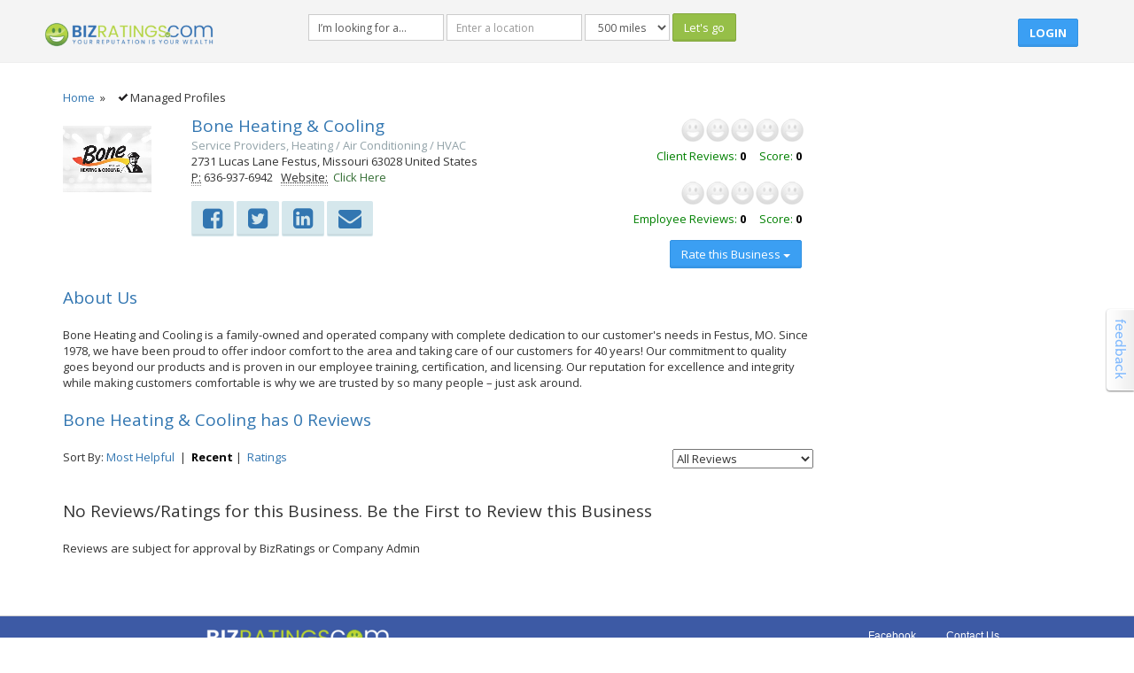

--- FILE ---
content_type: text/html; charset=utf-8
request_url: https://www.bizratings.com/bizv2.aspx?params=RC-44628-BoneHeatingCooling
body_size: 23171
content:


<!DOCTYPE html PUBLIC "-//W3C//DTD XHTML 1.0 Transitional//EN" "http://www.w3.org/TR/xhtml1/DTD/xhtml1-transitional.dtd">

<html xmlns="http://www.w3.org/1999/xhtml" dir="ltr" lang="en-US" xmlns:og="http://ogp.me/ns#" xmlns:fb="https://www.facebook.com/2008/fbml" id="extr-page">
<head prefix="og: http://ogp.me/ns# fb: http://ogp.me/ns/fb# business: http://ogp.me/ns/business#"><meta http-equiv="X-UA-Compatible" content="IE=EmulateIE10" /><meta http-equiv="Content-Type" content="text/html; charset=utf-8" /><link rel="icon" type="image/ico" href="/images/BRfavicon.ico" /><link rel="shortcut icon" href="/images/BRfavicon.ico" type="image/x-icon" /><title>
	Bone Heating & Cooling - Festus, Missouri - BizRatings
</title><meta name="robots" content="index, follow" /><meta name="googlebot" content="index, follow" /><meta name="viewport" content="width=device-width, initial-scale=1.0, maximum-scale=1.0, user-scalable=no" />

    <!-- #CSS Links -->
    <!-- Basic Styles -->
    <link rel="stylesheet" type="text/css" media="screen" href="/styles2/css/bootstrap.min.css" /><link rel="stylesheet" type="text/css" media="screen" href="/styles2/css/font-awesome.min.css" />

    <!-- SmartAdmin Styles : Caution! DO NOT change the order -->
    <link rel="stylesheet" type="text/css" media="screen" href="/styles2/css/smartadmin-production-plugins.min.css" /><link rel="stylesheet" type="text/css" media="screen" href="/styles2/css/smartadmin-production.min.css" /><link rel="stylesheet" type="text/css" media="screen" href="/styles2/css/smartadmin-skins.min.css" />

    <!-- SmartAdmin RTL Support -->
    <link rel="stylesheet" type="text/css" media="screen" href="/styles2/css/smartadmin-rtl.min.css" />

    <!-- We recommend you use "your_style.css" to override SmartAdmin
		    specific styles this will also ensure you retrain your customization with each SmartAdmin update.
	<link rel="stylesheet" type="text/css" media="screen" href="css/your_style.css" /> -->


    <!-- #FAVICONS -->
    <link rel="shortcut icon" href="img/favicon/favicon.ico" type="image/x-icon" /><link rel="icon" href="img/favicon/favicon.ico" type="image/x-icon" />

    <!-- #GOOGLE FONT -->
    
    <link rel="preconnect" href="https://fonts.googleapis.com" /><link rel="preconnect" href="https://fonts.gstatic.com" crossorigin="" /><link href="https://fonts.googleapis.com/css2?family=Roboto:ital,wght@0,400;0,700;1,400;1,700&amp;display=swap" rel="stylesheet" /><link rel="stylesheet" href="https://fonts.googleapis.com/css?family=Open+Sans:400italic,700italic,300,400,700" />
    <!-- #APP SCREEN / ICONS -->
    <!-- Specifying a Webpage Icon for Web Clip 
			Ref: https://developer.apple.com/library/ios/documentation/AppleApplications/Reference/SafariWebContent/ConfiguringWebApplications/ConfiguringWebApplications.html -->
    <link rel="apple-touch-icon" href="/styles2/img/splash/sptouch-icon-iphone.png" /><link rel="apple-touch-icon" sizes="76x76" href="/styles2/img/splash/touch-icon-ipad.png" /><link rel="apple-touch-icon" sizes="120x120" href="/styles2/img/splash/touch-icon-iphone-retina.png" /><link rel="apple-touch-icon" sizes="152x152" href="/styles2/img/splash/touch-icon-ipad-retina.png" />

    <!-- iOS web-app metas : hides Safari UI Components and Changes Status Bar Appearance -->
    <meta name="apple-mobile-web-app-capable" content="yes" /><meta name="apple-mobile-web-app-status-bar-style" content="black" />

    <!-- Startup image for web apps -->
    <link rel="apple-touch-startup-image" href="/styles2/img/splash/ipad-landscape.png" media="screen and (min-device-width: 481px) and (max-device-width: 1024px) and (orientation:landscape)" /><link rel="apple-touch-startup-image" href="/styles2/img/splash/ipad-portrait.png" media="screen and (min-device-width: 481px) and (max-device-width: 1024px) and (orientation:portrait)" /><link rel="apple-touch-startup-image" href="/styles2/img/splash/iphone.png" media="screen and (max-device-width: 320px)" />

    <!--================================================== -->

    <!-- PACE LOADER - turn this on if you want ajax loading to show (caution: uses lots of memory on iDevices)-->
    

    <!-- Link to Google CDN's jQuery + jQueryUI; fall back to local -->
  
    <script type="text/javascript">
			if (!window.jQuery) {
			    document.write('<script type="text/javascript" src="/styles2/js/libs/jquery-2.1.1.min.js"><\/script>');
			}
	</script>



    <!-- IMPORTANT: APP CONFIG -->
    <script type="text/javascript" src="/styles2/js/app.config.js"></script>

    <!-- JS TOUCH : include this plugin for mobile drag / drop touch events  -->
    

    <!-- JQUERY UI + Bootstrap Slider -->
    <script type="text/javascript" src="/styles2/js/plugin/bootstrap-slider/bootstrap-slider.min.js"></script>

    <!-- browser msie issue fix -->
    <script type="text/javascript" src="/styles2/js/plugin/msie-fix/jquery.mb.browser.min.js"></script>

    
    

    <!-- Legacy Styles-->
    
    <style type="text/css">
        #footer{background-color:#3d5aa5; font:12px 'Segoe UI', 'opensansregular', Helvetica, Arial, sans-serif; }
        /*#footer > div > div .footer-logo{float:left; width:160px;}*/
        #footer > div > div .footer-logo{float:left;}
        #footer > div > div .links{float:left; }
        #footer > div > div .links li a{   text-decoration: none;
            color: rgb(255, 255, 255);
        }
        #footer > div > div .links li a:hover{text-decoration:underline; color:#FFF;list-style-type:none}
        /*#footer > div > div .copyright{width:332px; float:left; margin-left:103px; margin-right:124px;}*/
        #footer > div > div .copyright{float:left;}
        #footer > div > div .icons{float:left;}
        #footer > div > div .icons li a .fb{padding:0 9px;}
        #footer > div > div .icons li a .twitter{padding:0 5px;}
        #footer > div > div .icons li a{text-decoration:none; color:#FFF;}
        #footer > div > div .icons li a:hover{text-decoration:none; color:#e9e9e9;}
        /* Simple message styles customization */
        #errors {
            border-left: 5px solid #a94442;
            padding-left: 15px;
        }
        #errors li {
            list-style-type: none;
        }
        #errors li:before {
            content: '\b7\a0';
        }
        #topSearchDiv {
            margin-top: 15px;
        }
        #extr-page #header #logo img {
    width: 200px;
}
    </style>
<link rel="canonical" href="https://www.bizratings.com/Bone-Heating--Cooling" /><meta name="date" content="2025-12-16" scheme="YYYY-MM-DD" /><meta name="title" content="Bone Heating &amp; Cooling - Festus, Missouri - BizRatings" /><meta http-equiv="keywords" name="keywords" content="bizratings,Festus,Missouri,63028, testimonials, reputation, survey, recommendation, recipient, local, business, rating, friend, client, review, Service Providers, Heating / Air Conditioning / HVAC" /><meta name="description" http-equiv="description" /><meta name="copyright" content="Copyright © 2025 Bone Heating &amp; Cooling" /><meta name="url" content="https://bizratings.com/bizv2.aspx?RC-44628-BoneHeatingCooling" /><meta name="identifier-url" content="https://www.bizratings.com/biz2.aspx?params=RC-44628-BoneHeatingCooling" /><meta name="abstract" content="Bone Heating &amp; Cooling - Festus, Missouri - BizRatings" /><meta name="note" /><meta name="subject" content="Bone Heating &amp; Cooling - Festus, Missouri - BizRatings" /><meta name="topic" content="Bone Heating &amp; Cooling - Festus, Missouri - BizRatings" /><meta name="summary" /><meta property="og:title" content="Bone Heating &amp; Cooling - Festus, Missouri - BizRatings" /><meta property="og:type" content="business.business" /><meta property="og:url" content="https://bizratings.com/bizv2.aspx?RC-44628-BoneHeatingCooling" /><meta property="og:description" /><meta property="og:image" content="http://bizratingblob.azurewebsites.net/biz/logos/826ca7a638a44d62aeff80c385950d93.png?width=1200&amp;height=630&amp;scale=both&amp;mode=pad&amp;paddingWidth=1&amp;paddingColor=3B58A7" /><meta property="og:site_name" content="bizratings" /><meta property="fb:admins" content="1015835730" /><meta property="fb:app_id" content="373936179352427" /><meta property="business:contact_data:street_address" content="2731 Lucas Lane" /><meta property="business:contact_data:locality" content="Festus" /><meta property="business:contact_data:postal_code" content="63028" /><meta property="business:contact_data:country_name" content="United States" /><meta property="business:contact_data:region" content="Missouri" /><meta property="business:contact_data:email" content="boneheatingandcooling@outlook.com" /><meta property="business:contact_data:fax_number" /><meta property="business:contact_data:phone_number" content="636-937-6942" /><meta property="place:location:latitude" content="0" /><meta property="place:location:longitude" content="0" /><meta name="twitter:card" content="summary" /><meta name="twitter:site" content="@bizratingscom" /><meta name="twitter:creator" content="@bizratingscom" /><meta name="twitter:image:src" content="https://biz.blob.core.windows.net/logos/826ca7a638a44d62aeff80c385950d93.png" /><meta name="twitter:domain" content="bizratings.com" /><meta name="twitter:title" content="Bone Heating &amp; Cooling - Festus, Missouri - BizRatings" /><meta name="twitter:url" content="https://bizratings.com/bizv2.aspx?RC-44628-BoneHeatingCooling" /><meta name="twitter:description" /><meta name="twitter:image" content="https://biz.blob.core.windows.net/logos/826ca7a638a44d62aeff80c385950d93.png" /><meta name="tweetmeme-title" content="Bone Heating &amp; Cooling - Festus, Missouri - BizRatings" /></head>
<body class="smart-style-2">
    <form method="post" action="./bizv2.aspx?params=RC-44628-BoneHeatingCooling" onsubmit="javascript:return WebForm_OnSubmit();" id="form1" style="padding-bottom:10%">
<div class="aspNetHidden">
<input type="hidden" name="__EVENTTARGET" id="__EVENTTARGET" value="" />
<input type="hidden" name="__EVENTARGUMENT" id="__EVENTARGUMENT" value="" />
<input type="hidden" name="__LASTFOCUS" id="__LASTFOCUS" value="" />
<input type="hidden" name="__VIEWSTATE" id="__VIEWSTATE" value="04C7zgwvjcpsiCL3GkB3vXEyqe7RAI4268nA3P1ZN8mRw+RMUoJT0sDexhn58VUDfmjU7DTLh6FT5mYS8d2zxpT1OQxMaqYLDVAO5eaetIHCcvptm9aFWRTXyI2MlWLvowbM4D2LBjDPp2ecrrA4YY08gI83zE7w2rr2/cFczQqNWJP8MqCy5E4mzcYmFGZK3wqvDTQmgazNWZyt+fu1iNYudkg/kLEgld1LfOuLS/EolSdsl/j2s426BIH+KGwsMBRc68Zelbc5NNVjujt5sowMWHY46PVxH7jO2ZpLGWYL5sAFneNp1fQy36iAt7sO1IbyPVddbnfuASflfTZZlXnKriw12iFVjgl6rih6fIhXxrCe/[base64]/uS5CAX27SugRouFJ8yh6blm8kaeYMJRUfGoxvP9P61LqrqTFHt+c7jc2COODumHxi9PoYfyVaehu7n/jE5wJHRh4/VNl4bWZUNFAI2qxDbqUqAUUuBW/j8eTrkOaxghbyPe1Dd12ossA9z1VyPKAhnMcA/bHdNHR/+tbvVD28Jll6E+SYJqKtML+XEUREr9B2b5M0wtPOCBHbC81meK69zjzNDfsl6utgesVY9OoKN8Msh0bUBQVQr1U+FQlBA6jOj/aBgLYicAz1NfWnEQels9IAPgvX77drmp9CNJwn4L5ZODRQuoV8uSG5iBLbjlD+4VsQ1B2VP2e5fvgJHrN2usk00vLxnrMkMqfQrJlQv0Gy4kGkzHu8fwK5AUxA1/XiqzqCv2BUqx+4abr7xzzmbRECAkCeJ3SfAe0ZFU2yrAmvVNkCV/lDYq3NzAq+QiiRLWXidX8i6bVSt9JVF5jaULP1XJJuGDXwnsYNW+5T1m87bPc9hr1etfqH/t/++JIti5XMCtdG5WxULU21mSb0kzSOiGJuY3BPQeUbAOAz9R4ipP/[base64]/aBZgfyVE6Z4pXAH7xMpA6FJzPeqirvWHO34ijZerAr9aLwtFEXTHhM2CDsFQ0/k3tUgYTAIBdnHn4Kym1IkNYZo3NVo/c05/6k7uvNgvqqseXN/NtBsnV7F27oGBxAHOnxpXgQHCTM4neYEHUiVvOdOKAnca+up7NZQOBDOMVmNQx7Us2m3/jmOO6BVGw6VG1/Em+5nVkZJA9Dhm9FXAAEgVAXZnB7YzheBrSUv2DocArmeBzsP+CYVIhNeNU+MVob9MhR3Gm45iNXGQng2wv2vpbMKAoqUe2FauEm28QXr0HqlOAuS25wKq58MIiBaO3BelsSLlg7PHkqiS7epxvI+OqkrO2/+BOMB4M12kLkztQ8IYBMIyZ9UyNuVxbGR1Aozb5sZ+2tH/cIyj/oyec13TOKViSwlywRBGFLwcWIyZOONoD3U+Bzpj42u8XnhwXA0VBc4egE2ZBAUxDnGIut2Ufr/Q//Lw62K3XaHKCY1Vc0kfpKdJ7xd9RSNMvwC7coVmBVCyLenqXVVnDqtzMq7pu+JlLa1VEr4cn6AiH40nYSzSxYLrJiWf2HBx9izAwkSjtJrOEtG8O0qJANn93tYo/ANSGr/D2moQtRykzwaoJ9HeTyk5EoSBY2mgaQrAwKAGPkYIHG8BHMjyW0+5E4cPeUWMNqihUz4tVLOLZuQKC2lzyLQvTvq0Y5g5Q/WYVsJxMXxJkuzC87h/u+hY8awFV0B4HnhKx0Yer96T2EjQsdkPwXx9ZqqKFldZgxjlJMpxgrF7ys2O4HLQ/UzbYZe06XGmpPwPSYTbGa+j+gE+ZpFs4JkLE+RhnNbtAnILA/eSJlUUL9mEbdphXt1CvOxt8ciz/SfMUvvh83oCtMv3TELLDrhgIr27giqGfvxxNckfkjPdHKDsrsI4VoFs1fCyRk3wK2g0QDYK5usHyYtdaWXSUWtA8yX11MhWcRHw49VPg/DJ+kYvDVVZqae6mJ/qVIgekEqAjJqg0YzzWd7OvoBDPulF0Hgaxxv/hDW2JV9OVVEXrtBA4NjyIKJOvNnVze+n9xcmP4WCN/LXnNDHLVTwtmM2eDPd4suot0GXaLb2Jzo6whVHTsOIg+rO7BM7fwpjIaudYd2WMbtSfHq/eTvHbDOEmLIJHeqX4RWSV6E3LAhm4updkLu2EHkGL+KY0oGqOQCPHdAoxuZNo9uINKrJ0PyU9mTP/HzX4WRuAq1VRJW8V9QkLjnj0EalKdCeOUX/M8nPXOjaouuzarH6qyIaEc7KtKazY8NGvzslpUITtBCBXWwFLLDC0d/m8HWdgOI5Sy2djj7LDF7wrHfefiQ7W7iK/+6cZzkNVuWF+cQshLlUtXMTTOHwmOOI2DpP40aF1HCUBz6VJtN4TNenZ/fQlj2XPVsGYXKHnjiRWHt3NRVFKGhHjx4dq0KnZ1ewkrv7onODUSzDW/rJKM3ZOFAU+868rGXw957LPqgbvL70OUIdtM+94AH7GFbhh8OGSypieCjG2/uKY29qQxZ49BgeEh63gqbNXAGhPtqdB6/fbFomHocZbOqJ589AjO1hb2Hu28nOf+DEx5iTdn8wfsBDvhkuWEIabFPzK1MZzkn4IuNZ94sSDIiYJqiO5IxGwRQ2DJhLaaOjDKjOU7kvHLV/QL72DfRRiX/cAaZtIr8Sw+MxQOdSBF8ojoNh+xUG5yV47XkBJTaa057iv90gEC09+r42Gm0xf/y+NRu98aO2EOPPc+tv189cP7ujQ69mYY3S8/BlbaAM6X27qjpKyHrtn7a6MNge611ukDifguuOB66Sab0YLx7N4O9+bV9ZBQEqYvw2bzOX5J1e78lkDFzHcWPfHu3ERrGvm6n7EwGS6yQss/rYM4EoAjR8g7m1G8MwqjdVK5B8VZn64Z3DJyl+6VQvsUgZFSNIt6XIlO6gt3KrCDExWNhiy4rab6KNdr1w79f9Z27+91Dfabkfz9xfiWixBHuqpvBo+diXyrMDxft/orVua8GE26RyE4JTzHSdaJTZxS+XUBNF/+yRquNNfF80u2Thr2jPE86T/VG0NwlUPPxRTGTx7vHulzlWHOpoAI5x87tEMIyMywajwnb3E9EemLmSEdduQ1x8nVkGlvgVu0R9VBmWmZwo2gSugY86ZRUJufOXaldlZIpHsh+A1JYfY6GXtYBW834adJ3pllNnrSKtrijKK/HwmAb2OYH3YigLcdUczD35CgfKNY0RavCroeNq0rrXwBkSQHSCF2aUCRhlUo5kYPTtqlrsB9Kkeh/7c5Lv0+Z0uHaUUgrYK06US4GI4Ht4IIwXjcOy+TEWnmIIiYxJf7Z+bfEqc+bJdrvt63nyLZFVbsDtq10Jl099f4qIHO/Ylt5BNW47OcmwWx1/uLDNFtT2oJiPU3RXXD8yoRHZ+NYnsGMpm8szOL1/8InVnwseg==" />
</div>

<script type="text/javascript">
//<![CDATA[
var theForm = document.forms['form1'];
if (!theForm) {
    theForm = document.form1;
}
function __doPostBack(eventTarget, eventArgument) {
    if (!theForm.onsubmit || (theForm.onsubmit() != false)) {
        theForm.__EVENTTARGET.value = eventTarget;
        theForm.__EVENTARGUMENT.value = eventArgument;
        theForm.submit();
    }
}
//]]>
</script>


<script src="/WebResource.axd?d=pynGkmcFUV13He1Qd6_TZIezIRsXeTDzjEz7gdbIFyJzXTgOb5hUMBFin7l2ryK-EYIEPw2&amp;t=638901526200000000" type="text/javascript"></script>


<script src="/ScriptResource.axd?d=x6wALODbMJK5e0eRC_p1LSeHe7H0v0YEPWl4FO98EDSQXfMxidzZFjSbS1sO8HwCu70aoW3diJgB5BM_uo5NrWaMquHnKuDSScmRjuGDXeFwMfTG0&amp;t=ffffffffdd783992" type="text/javascript"></script>
<script src="/ScriptResource.axd?d=P5lTttoqSeZXoYRLQMIScFMD7evAJAJlVy00Ygrg0KbnKCD8nY9qIvxDMzPTJBjIYZsL62Tk8Xdks4HHz_Da8ZeMjr43uq2dwMAyE5ZgFpbPynAI0&amp;t=ffffffffdd783992" type="text/javascript"></script>
<script src="/ScriptResource.axd?d=NHo7rzvB81m25b5lv-ojMSpwy_eNI3FgPQNPFgiCuqyZRr21qSR-cU8jGR90PK4FWRpernn61X0VJHKcLBGmubeapUqO5-wvt6-QZyxS4E4gWXEe0&amp;t=ffffffffdd783992" type="text/javascript"></script>
<script src="/ScriptResource.axd?d=G7OZOzpYF9XwHB8eN29Ybzr8OdnSjYWNCGo0suVaAuGa4fEzuO-6Z0LGDcR4IxFYu7BK5X7cLX3iwK7E6s9Bsv41zZlUlIt6NbawJacygjdMqni2kzl4juBo3H2le0eBzjL41A2&amp;t=ffffffffdd783992" type="text/javascript"></script>
<script src="/ScriptResource.axd?d=Y4RJC2UgV6Ws3MXxk43ByU3X0rncq6HcUulscUI_OMN4KzEQaAVOKd8QZtlwy5rqQCRUcFP_bpGEYhvkfiVK7gHle7o8KRSXNLhrnI0VIh3WR3NtJzhh-BZ9WiInRh6uFMUi8w2&amp;t=ffffffffdd783992" type="text/javascript"></script>
<script type="text/javascript">
//<![CDATA[
function WebForm_OnSubmit() {
null;fixpopup();
return true;
}
//]]>
</script>

<div class="aspNetHidden">

	<input type="hidden" name="__VIEWSTATEGENERATOR" id="__VIEWSTATEGENERATOR" value="663B6A5F" />
	<input type="hidden" name="__EVENTVALIDATION" id="__EVENTVALIDATION" value="DWdjE7HSiNIgZjp9kmotlKcyGKvrfsh8VUOGkhMVLryzU9NTKnZTM9gkHu6qL7SAuj9+CtcNdfWXpojUFt8vb2GuKPM3umPkWV+RIJSTwIKFEvCDmMRRVqJq9v5Rpbhu1MY1V1iKJIXHDU6p7NfjNZACJyYFUFVnsbB/J81uUt0j+gEHeNRGcB28J1NTh1SEV3Htc/hG+AoFYm3f2gu/2zPcq2IKO832EPyubZ2c1DRapWNUvMhBHkc6a/WQjy1KEGXSTPP2Y03ORNryoDA81xvf+MNVcHVOb0+mqjRpooDad5c3Z6yrf+XrBkChEp5sJfW+Pw/iKkQO5kpZkXsS8ieFMlzkKqRGHytrikEPl5jc2mmn0yYzglzWpitpNPKGFvN2/PGGI+85utTg4QZ0KkWMa/GiBBnjLiEt+oHcYEXZ7qmktwUxITZmEW5JEvvDTzIG+oUFMNenAMwSwQCCDKN9zmIg1mAGn/Da6YVNvQfGQ8XiaC+EPWtSkidRv/+q5FAxoysZUN/JOIiR9CyBQlMdIuwMiMBUxOkAKwMXmI34OOMZAkD7KXYFBklXHAbU3Ou2hK/lqF0xCZ5mBYq46kk8cHipAeZdmJ9H5DCVp1yQt1Brj/Np3nhICBaBvPNMfe6KvCnOyk+IJ7WriH9J57SHIt5Ryqlq6anZXaqEos8dfVSu42RdCO40R4S4IAISzW7HTRXsuYbIapmKeNT31N3EjZaQoZif838EsUneD7t82xFDtPyTRqAopDoEDAwwzQamyg==" />
</div>
        <script type="text/javascript">
//<![CDATA[
Sys.WebForms.PageRequestManager._initialize('ctl00$ScriptManager1', 'form1', [], [], [], 90, 'ctl00');
//]]>
</script>

        <div id="toppanel" style="left:0;display:none">
	        <div id="panel">
		        <div class="content clearfix">
        	        <div class="left0">
				        <div class="form"></div>
			        </div>
			        <div class="left0">
			        
                       

<div id="socialLoginList">
    <h4>Use another service to log in.</h4>
    
            <table>
                
          <tr>
            
            <td>
                <button type="submit" class="zocial linkedin" name="provider" value="LinkedIn"
                    title="Log in using your LinkedIn account.">
                    LinkedIn
                </button>
            </td>
        
            <td>
                <button type="submit" class="zocial yahoo" name="provider" value="Yahoo"
                    title="Log in using your Yahoo account.">
                    Yahoo
                </button>
            </td>
        
            <td>
                <button type="submit" class="zocial google" name="provider" value="Google"
                    title="Log in using your Google account.">
                    Google
                </button>
            </td>
        
          </tr>
        
          <tr>
            
            <td>
                <button type="submit" class="zocial facebook" name="provider" value="Facebook"
                    title="Log in using your Facebook account.">
                    Facebook
                </button>
            </td>
        
            <td>
                <button type="submit" class="zocial twitter" name="provider" value="Twitter"
                    title="Log in using your Twitter account.">
                    Twitter
                </button>
            </td>
        
            <td>
                <button type="submit" class="zocial windows" name="provider" value="Microsoft"
                    title="Log in using your Microsoft account.">
                    Microsoft
                </button>
            </td>
        
          </tr>
        
             </table>
        
</div>

                     
           
			        </div>
		        </div>
            </div> <!-- /login -->	

	        <!-- The tab on top -->	
	        <div class="tabslider">
                
                      <ul class="login">
			                <li class="left">&nbsp;</li>
			                <li></li>
			                <li class="sep"></li>
                            <li>
                                <a class="openreg" href="Loginv2.aspx">Login</a>
                            </li>
                            <li class="sep">|</li>
                            <li><a class="openreg" href="Registerv2.aspx">Register</a></li>
                            <li class="right"></li>
		                </ul>
                    
	        </div> <!-- / top -->
        </div>
        <input name="ctl00$txtLogoURI" type="text" id="txtLogoURI" class="hidden" />
        <!--Header Start here-->
        <header id="header" style="overflow:visible;">				
            <div id="logo-group" class="col-md-3">
                <span id="logo">
                    <a href="/indexbiz.aspx">
                        <img src="/styles/assets/images/logo_landing.png" alt="BizRatings" />
                    </a>
			    </span>
		    </div>
            <div class="pull-right col-md-9">
                <div class="row">
                    <div id="topSearchDiv" class="hidden-xs col-md-9 hidden-sm">
                        
<style type="text/css">
    .autocomplete-suggestions { border: 1px solid #999; background: #FFF; overflow: auto; background-color: #fff;}
    .autocomplete-suggestion { padding: 2px 5px; white-space: nowrap; overflow: hidden; color: #307AAF;}
    .autocomplete-selected { background-color: #3D58A7;color: white; }
    .autocomplete-suggestions strong { font-weight: bold;  }
    .autocomplete-suggestions b { font-weight: bold;  }

    .searchKeyword{
		/*border-radius: 3px;
		height: 35px;
		border: 1px solid #ccc;
		box-shadow: 2px 2px 2px #ccc;*/
		width:200px;
	}

    .searchLocation{
		/*border-radius: 3px;
		height: 35px;
		border: 1px solid #ccc;
		box-shadow: 2px 2px 2px #ccc;*/
		width:220px;
	}
    /*.searchButton{
		width: 100px;
		background-color: #3d5aa5;
		color: #fff;
		border-radius: 3px;
		border: none !important;
		height: 35px;
		box-shadow: 2px 2px 2px #ccc;
		
	}*/
		
		
	/* iPads (portrait and landscape) ----------- */
	@media only screen and (min-width : 768px) and (max-width : 1024px) {
		.searchKeyword{
			width:150px !important;
		}
		.searchLocation{
			width:150px !important;
		}
		
	}
		
	/* Desktops and laptops ----------- */
	@media only screen and (min-width : 1025px) and (max-width : 1025px) {
		.searchKeyword{
			width:175px !important;
		}

		.searchLocation{
			width:180px !important;
		}
		.searchButton{
			width: 65px !important;
			
		
		}
	}
	
	/* Large screens ----------- */
	@media only screen and (min-width : 1824px) {
		
		.searchKeyword{
				width:250px !important;
				margin:5px;
			}

		.searchLocation{
				width:300px !important;
				margin:5px;
			}
		.searchMiles{
			margin:5px;
		}
	}
</style>

<div id="ucTopSearchCtrl_pnlSearchbar" class="form-inline" onkeypress="javascript:return WebForm_FireDefaultButton(event, &#39;ucTopSearchCtrl_btnSearch2&#39;)">
	
    <div class="form-group">
        <input name="ctl00$ucTopSearchCtrl$txtWhat" type="text" id="ucTopSearchCtrl_txtWhat" class="form-control input-sm searchKeyword" placeholder="Enter a business name" />
       <input type="hidden" name="ctl00$ucTopSearchCtrl$wmWhat_ClientState" id="ucTopSearchCtrl_wmWhat_ClientState" />
        <input name="ctl00$ucTopSearchCtrl$txtWhere" type="text" id="ucTopSearchCtrl_txtWhere" class="form-control input-sm searchLocation" placeholder="Enter a location" />
    
	    <select name="ctl00$ucTopSearchCtrl$ddlDistance" id="ucTopSearchCtrl_ddlDistance" class="form-control input-sm searchMiles">
		<option value="9999">Any</option>
		<option selected="selected" value="500">500 miles</option>
		<option value="100">100 miles</option>
		<option value="50">50 miles</option>
		<option value="25">25 miles</option>
		<option value="20">20 miles</option>
		<option value="15">15 miles</option>
		<option value="10">10 miles</option>
		<option value="8">8 miles</option>
		<option value="5">5 miles</option>
		<option value="3">3 miles</option>
		<option value="1">1 miles</option>

	</select>

        <input type="submit" name="ctl00$ucTopSearchCtrl$btnSearch2" value="Let&#39;s go" id="ucTopSearchCtrl_btnSearch2" class="btn btn-success searchButton" />
     
    </div>

</div>

<input type="hidden" name="ctl00$ucTopSearchCtrl$hdnWhere" id="ucTopSearchCtrl_hdnWhere" />
<input type="hidden" name="ctl00$ucTopSearchCtrl$hdnManLng" id="ucTopSearchCtrl_hdnManLng" value="0" />
<input type="hidden" name="ctl00$ucTopSearchCtrl$hdnManLat" id="ucTopSearchCtrl_hdnManLat" value="0" />



 
                    </div>
                    <div class="col-md-3 col-sm-12">
                        
                                <span id="extr-page-header-space"> <span class="hidden-mobile hiddex-xs"></span> <a style="margin:20px" href="loginv2.aspx" class="btn btn-primary txt-color-white">Login</a></span>
                            
                    </div>
                </div>
            </div>
	    </header>
        <!--Header End here-->
        <!--Container Start here-->
        <div id="main" role="main">
            <div id="content" class="container animated fadeInDown">
                
                
    <link rel="stylesheet" href="/Scripts/fancybox/jquery.fancybox.css?v=2.0.5" type="text/css" media="screen" />
    <link rel="author" href="https://plus.google.com/101278404026132183655/posts" />
    <link rel="publisher" href="https://plus.google.com/101278404026132183655" />
    <link rel="icon" type="image/x-icon" href="/images/BRfavicon.ico" />
    <link rel="shortcut icon" type="image/x-icon" href="/images/BRfavicon.ico" />

    <meta name="author" content="Bizratings" />
    <meta http-equiv="Content-Type" content="text/html; charset=utf-8" />
    <meta name="robots" content="index, follow" />
    <meta name="googlebot" content="index, follow" />
    <meta name="directory" content="submission" />
    <meta name="rating" content="General" />
    <meta name="distribution" content="Global" />
    <meta name="coverage" content="Worldwide" />
    <meta name="Classification" content="Business" />
    <meta name="revisit-after" content="3 days" />

    

    <style type="text/css">
        .wraptext {
            white-space: pre; /* CSS 2.0 */
            white-space: pre-wrap; /* CSS 2.1 */
            white-space: pre-line; /* CSS 3.0 */
            white-space: -pre-wrap; /* Opera 4-6 */
            white-space: -o-pre-wrap; /* Opera 7 */
            white-space: -moz-pre-wrap; /* Mozilla */
            word-wrap: break-word; /* IE 5+ */
            -ms-word-break: break-all;
            word-break: break-all;
            /* Non standard for webkit */
            word-break: break-word;
            -webkit-hyphens: auto;
            -moz-hyphens: auto;
            -ms-hyphens: auto;
            hyphens: auto;
        }

        .reviewSection {
            background-color: #f7f7f7;
            padding: 10px;
            border-radius: 10px;
            box-shadow: 2px 2px 2px #ddd;
        }

        #map {
            height: 200px;
            width: 200px;
        }

        .boldblack {
            color: #000 !important;
            font-weight: 600 !important;
        }

        .arrow_box {
            color: #000;
            float: right;
            margin-left: 5px;
            font-size: 12px;
            font-family: Arial,Tahoma,"Bitstream Vera Sans",sans-serif;
            text-align: center;
            position: absolute;
            padding-left: 5px;
            padding-right: 5px;
            background: #ffffff;
            border: 1px solid #cccccc;
        }

            .arrow_box:after, .arrow_box:before {
                right: 100%;
                border: solid transparent;
                content: " ";
                height: 0;
                width: 0;
                position: absolute;
                pointer-events: none;
            }

            .arrow_box:after {
                border-color: rgba(255, 255, 255, 0);
                border-right-color: #ffffff;
                border-width: 3px;
                top: 50%;
                margin-top: -3px;
            }

            .arrow_box:before {
                border-color: rgba(0, 0, 0, 0);
                border-right-color: #cccccc;
                border-width: 5px;
                top: 50%;
                margin-top: -5px;
            }

        .button {
            color: #fff;
            float: right;
            cursor: pointer;
            cursor: hand;
            margin-left: 5px;
            font-size: 12px;
            font-family: Arial,Tahoma,"Bitstream Vera Sans",sans-serif;
            font-weight: bold;
            text-align: center;
            position: absolute;
            padding-left: 5px;
            padding-right: 5px;
            text-shadow: 1px 1px 0 #548725;
            background-color: #7daf31;
            border: 1px solid #000;
            padding-bottom: 1px;
            padding-top: 1px;
        }

        .rev {
            color: #000;
            font-size: 10px;
            text-align: center;
            position: relative;
            text-transform: uppercase;
        }

        .bigface {
            float: left;
            padding: 3px;
            width: 140px;
            height: 28px;
        }

        .bigface10-off, .bigface10-on {
            height: 28px;
            width: 140px;
            background: url(/styles/assets/images/colorface.png) repeat-x 0 -56px;
        }

        .bigface10-on {
            position: relative;
            background-position: 0 -84px;
        }

        .bigface8-off, .bigface8-on {
            height: 28px;
            width: 140px;
            background: url(/styles/assets/images/colorface.png) repeat-x 0 -56px;
        }

        .bigface8-on {
            position: relative;
            background-position: 0 1px;
        }

        .bigface5-off, .bigface5-on {
            height: 28px;
            width: 140px;
            background: url(/styles/assets/images/colorface.png) repeat-x 0 -56px;
        }

        .bigface5-on {
            position: relative;
            background-position: 0 -27px;
        }

        .rating_title {
            color: #3276b1;
        }
    </style>
    <div class="row">
        <div class="col-md-12">
            <div style="float: left"><a href="default.aspx">Home</a>&nbsp; » &nbsp; &nbsp;</div>
            <div style="float: left">
                <span class='ui-icon ui-icon-check' style='float:left;'></span><span style='float:left;'>Managed Profiles</span>
</div>
        </div>
    </div>

    <input type="hidden" name="ctl00$cpBody$hdnBizURL" id="cpBody_hdnBizURL" />
    <input type="hidden" name="ctl00$cpBody$hdnpageurl" id="cpBody_hdnpageurl" value="%2fbizv2.aspx%3fparams%3dRC-44628-BoneHeatingCooling" />
    <input type="hidden" name="ctl00$cpBody$hdnpopuptype" id="cpBody_hdnpopuptype" />
    <input type="hidden" name="ctl00$cpBody$hdnBizLat" id="cpBody_hdnBizLat" value="0" />
    <input type="hidden" name="ctl00$cpBody$hdnBizLng" id="cpBody_hdnBizLng" value="0" />
    <input type="hidden" name="ctl00$cpBody$hdnHideCompany" id="cpBody_hdnHideCompany" value="0" />
    <input type="hidden" name="ctl00$cpBody$hdnHideName" id="cpBody_hdnHideName" value="1" />
    <div class="clearfix2" style="margin-top: 10px;"></div>
    <div class="row">

        <div class="col-xs-12 col-sm-12 col-md-9">
            <div itemscope itemtype="http://schema.org/LocalBusiness">
                <div class="row">
                    <div class="col-xs-8 col-sm-2  col-md-2">
                        <img src="https://biz.blob.core.windows.net/logos/826ca7a638a44d62aeff80c385950d93.png" id="cpBody_imgCompanylogo" itemprop="image" width="100" />
                    </div>
                    <div class="visible-xs-4 hidden-sm hidden-md hidden-lg">

                        <div style="float: left; font-size: 13px; text-align: center; color: green;">
                            <span>Reviews:</span>
                            <span id="litreviews2" class="boldblack">
                                0
                            </span>
                        </div>
                        <div style="float: left; width: 5px; margin-left: 10px; border-left: 0px outset #CCCCCC; height: 33px;"></div>
                        <div style="float: left; font-size: 13px; text-align: center; color: green;">
                            <span>Score:</span>
                            <span id="litratings2" class="boldblack">
                                0
                                / 10
                            </span>
                        </div>

                    </div>
                    <div class="col-xs-12 col-sm-6 col-md-6">
                        <a href="https://www.bizratings.com/bizv2.aspx?params=RC-44628-BoneHeatingCooling" id="cpBody_companyURL" itemprop="url" style="text-decoration: none;">
                            <h3 style="margin: 0px 0px" itemprop="name">
                                Bone Heating & Cooling</h3>
                        </a>
                        <span class="txt-color-blueLight" id="litcat" itemprop="description">
                            Service Providers, Heating / Air Conditioning / HVAC</span><br />
                        <div itemprop="address" itemscope itemtype="http://schema.org/PostalAddress">
                            <address style="margin-bottom: 0px">
                                <span class="search_cat" itemprop="streetAddress">
                                    2731 Lucas Lane</span>
                                <span class="search_cat" itemprop="addressLocality">
                                    Festus</span>,
                    <span class="search_cat" itemprop="addressRegion">
                        Missouri</span>
                                <span class="search_cat" itemprop="postalCode">
                                    63028</span>
                                <span class="search_cat" itemprop="addressCountry">
                                    United States</span>
                            </address>
                        </div>
                        <meta itemprop="logo" content="https://biz.blob.core.windows.net/logos/826ca7a638a44d62aeff80c385950d93.png" />
                        <meta itemprop="map" content="http://maps.google.com/?sll=0,0&q=Bone Heating & Cooling" />
                        <div itemprop="geo" itemscope itemtype="http://schema.org/GeoCoordinates">
                            <meta itemprop="latitude" content="0" />
                            <meta itemprop="longitude" content="0" />
                        </div>
                        <abbr title="Phone">P:</abbr>
                        <span class="profile_phone" itemprop="telephone">
                            636-937-6942</span>&nbsp;&nbsp;
                        <abbr title="Website">Website:</abbr>&nbsp;
                        <span class="profile_url">
                            <a href="https://boneheatingandcooling.com/" id="cpBody_urlWebsite" class="txt-color-green" target="_blank">Click Here</a>
                        </span><br />
                        <br />
                        <div itemscope itemtype="http://schema.org/Person">
                            <meta itemprop="name" content="Business M" />
                            <meta itemprop="jobTitle" content="Owner" />
                        </div>
                        <meta itemprop="email" content="boneheatingandcooling@outlook.com" />
                        <meta itemprop="faxNumber" content="" />
                        
                        <!-- Your share button code -->
                        
                        
                        <a class="w-inline-block social-share-btn fb btn bg-color-lighten" href="https://www.facebook.com/sharer/sharer.php?u=&t=" title="Share on Facebook" target="_blank" onclick="window.open('https://www.facebook.com/sharer/sharer.php?u=' + encodeURIComponent(document.URL) + '&t=' + encodeURIComponent(document.URL)); return false;">
                            <i class="fa fa-facebook-square fa-2x" aria-hidden="true"></i>
                        </a>
                        <a class="w-inline-block social-share-btn tw btn bg-color-lighten" href="https://twitter.com/intent/tweet?" target="_blank" title="Tweet" onclick="window.open('https://twitter.com/intent/tweet?text=%20' + encodeURIComponent(document.title) + ':%20 ' + encodeURIComponent(document.URL)); return false;">
                            <i class="fa fa-twitter-square fa-2x" aria-hidden="true"></i>
                        </a>
                        <a class="w-inline-block social-share-btn lnk btn bg-color-lighten" href="http://www.linkedin.com/shareArticle?mini=true&url=&title=&summary=&source=" target="_blank" title="Share on LinkedIn" onclick="window.open('http://www.linkedin.com/shareArticle?mini=true&url=' + encodeURIComponent(document.URL) + '&title=' + encodeURIComponent(document.title)); return false;">
                            <i class="fa fa-linkedin-square fa-2x" aria-hidden="true"></i>
                        </a>
                        <a class="w-inline-block social-share-btn email btn bg-color-lighten" href="mailto:?subject=&body=:%20" target="_blank" title="Email" onclick="window.open('mailto:?subject=' + encodeURIComponent(document.title) + '&body=' + encodeURIComponent(document.URL)); return false;">
                            <i class="fa fa-envelope fa-2x" aria-hidden="true"></i>
                        </a>
                    </div>
                    <div class="hidden-xs col-sm-4 col-md-4">
                        <div class="col-xs-12 col-sm-12 col-md-12">
                            <div class='bigface'  title='0' style='float:right;' ><div id='divratings-off' class='bigface5-off' ><div id='divratings-on' class='bigface5-on' ></div></div></div>
                        </div>
                        <div class="col-xs-12 col-sm-12 col-md-12">
                            <div class="profile_rating" style="float: right; margin-top: 10px" itemprop="aggregateRating" itemscope itemtype="http://schema.org/AggregateRating">
                                <meta itemprop="worstRating" content="1" />
                                <meta itemprop="bestRating" content="10" />
                                <div style="float: left; font-size: 13px; text-align: center; color: green;">
                                    <span>Client Reviews:</span>
                                    <span id="litreviews" itemprop="reviewCount" class="boldblack">
                                        0
                                    </span>
                                </div>
                                <div style="float: left; width: 5px; margin-left: 10px; border-left: 0px outset #CCCCCC; height: 33px;"></div>
                                <div style="float: left; font-size: 13px; text-align: center; color: green;">
                                    <span>Score:</span>
                                    <span id="litratings" itemprop="ratingValue" class="boldblack">
                                        0
                                    </span>
                                </div>
                            </div>
                        </div>
                        <div class="col-xs-12 col-sm-12 col-md-12">
                            <div class='bigface'  title='0' style='float:right;' ><div id='divratings-off' class='bigface5-off' ><div id='divratings-on' class='bigface5-on' ></div></div></div>
                        </div>
                        <div class="col-xs-12 col-sm-12 col-md-12">
                            <div class="profile_rating" style="float: right; margin-top: 10px">
                                <div style="float: left; font-size: 13px; text-align: center; color: green;">
                                    <span>Employee Reviews:</span>
                                    <span id="litEmployeeReviews" class="boldblack">
                                        0
                                    </span>
                                </div>
                                <div style="float: left; width: 5px; margin-left: 10px; border-left: 0px outset #CCCCCC; height: 33px;"></div>
                                <div style="float: left; font-size: 13px; text-align: center; color: green;">
                                    <span>Score:</span>
                                    <span id="litEmployeeRatings" class="boldblack">
                                        0
                                    </span>
                                </div>
                            </div>
                        </div>
                        <div class="col-xs-12 col-sm-12 col-md-12">
                            
                            <button class="btn btn-primary btn-md dropdown-toggle" style="float: right" type="button" data-toggle="dropdown">Rate this Business
                              <span class="caret"></span></button>
                              <ul class="dropdown-menu" style="float: right">
                                <li><a href="/rateRC-44628" id="cpBody_lnkPostReview">As a customer</a></li>
                                <li class="divider"></li>
                                <li><a href="/rateEmpRC-44628" id="cpBody_lnkPostEReview">As a current or former employee</a></li>
                              </ul>

                            
                        </div>
                    </div>
                </div>
                
                <h3 class="text-primary">About Us</h3>

                <span id="cpBody_lblCompanyDescription" class="wraptext"><p>Bone Heating and Cooling is a family-owned and operated company with complete dedication to our customer's needs in Festus, MO. Since 1978, we have been proud to offer indoor comfort to the area and taking care of our customers for 40 years! Our commitment to quality goes beyond our products and is proven in our employee training, certification, and licensing. Our reputation for excellence and integrity while making customers comfortable is why we are trusted by so many people – just ask around.</p></span>
                <div class="singleline"></div>
                <h3 class="text-primary">
                    Bone Heating & Cooling
                    has
                    0
                    Reviews</h3>

                <div class="row hidden">
                    <div class="col-md-6">
                        
                        Reviews found</div>
                    
                </div>

                <div class="row">
                    <div class="col-xs-12 col-md-6">
                        <span>Sort By: </span>
                        <a href="/bizv2.aspx?params=RC-44628-BoneHeatingCooling&sort=helpful" id="cpBody_lnkhelpful" class="">Most Helpful</a> &nbsp;|&nbsp;
                        <a href="/bizv2.aspx?params=RC-44628-BoneHeatingCooling&sort=recent" id="cpBody_lnkrecent" class="boldblack">Recent</a>&nbsp;|&nbsp;
                        <a href="/bizv2.aspx?params=RC-44628-BoneHeatingCooling&sort=highscore" id="cpBody_lnkhighscore" class="">Ratings</a>&nbsp;&nbsp; 
                    </div>
                    <div class="col-xs-12  col-md-6">
                        <div style="float: right;">
                            <select name="ctl00$cpBody$ddlratingtype" onchange="javascript:setTimeout(&#39;__doPostBack(\&#39;ctl00$cpBody$ddlratingtype\&#39;,\&#39;\&#39;)&#39;, 0)" id="cpBody_ddlratingtype" class="select">
	<option selected="selected" value="">All Reviews</option>
	<option value="srv">Periodic Reviews</option>
	<option value="cws">Transactional Reviews</option>
	<option value="pub">Public Ratings</option>
	<option value="360">Employee Feedback</option>

</select>
                        </div>
                    </div>
                </div>
            </div>
            <div class="singleline"></div>
            
                    <div id="divnosearch" class="box-general shadow rounded-corner" align="left" style="width: 700px; margin-top: 15px;">
                        <div class="clearfix"></div>
                        <h3>No Reviews/Ratings for this Business. Be the First to Review this Business</h3>

                        Reviews are subject for approval by BizRatings or Company Admin
                    </div>
                
        </div>

    

    </div>

    <div id="question" class="" style="display: none; text-align: left; padding: 10px; cursor: default">
        <div style="clear: both;">
            <h2><span>Your are not Signed-In!</span></h2>
            <h3><span>To claim this business, you are required to create an account or sign in</span></h3>
        </div>
        <div class="clearfix">
            <div style="height: 15px;"></div>
        </div>
        <p>
            <input type="button" id="login" class="btn btn-lg btn-success" value="Sign In" />
            <input type="button" id="register" value="Register" class="btn btn-lg btn-default" />
        </p>
        <div style="text-align: center;">
            <p>
                <a id="cancel" href="javascript:void(0);"><b>Close</b></a>
            </p>
        </div>
    </div>
    <a id="lnkPostedReview" class="various fancybox.iframe" href="/ratingthankyou.aspx"></a>
    <!-- Load Facebook SDK for JavaScript -->
    <div id="fb-root"></div>
    <script type="text/javascript">(function (d, s, id) {
            var js, fjs = d.getElementsByTagName(s)[0];
            if (d.getElementById(id)) return;
            js = d.createElement(s); js.id = id;
            js.src = "https://connect.facebook.net/en_US/sdk.js#xfbml=1&version=v3.0";
            fjs.parentNode.insertBefore(js, fjs);
        }(document, 'script', 'facebook-jssdk'));</script>
    <script type="text/javascript" src="https://apis.google.com/js/platform.js"></script>
    <script type="text/javascript" src="scripts/fancybox/jquery.fancybox.pack.js?v=2.0.5"></script>
    
    <script type="text/javascript" src="/Scripts/maps/jquery.metadata.js"></script>
    <script type="text/javascript" src="/Scripts/jquery.jmapping.js"></script>
    <script type="text/javascript" src="/scripts/jquery-md5.js"></script>
    <script type="text/javascript">var switchTo5x = true;</script>
    
    
    <script type="text/javascript" src="/Scripts/jquery.blockUI.js"></script>
    <script type="text/javascript">
        var user;
        $(document).ready(function () {
            user = '';
            // SET FACES ON PAGE
            $.each($(".bigface"), function () {
                var score = parseFloat($(this).attr("title"));

                if (score <= 5) {
                    var off = $(this).children("div .bigface5-off");
                    var on = $(off).children("div .bigface5-on");
                    $(on).width($(off).width() / (100 / ((score * 100) / 10)));
                }
                else if (score > 5 && score <= 7.5) {
                    var off = $(this).children("div .bigface8-off");
                    var on = $(off).children("div .bigface8-on");
                    $(on).width($(off).width() / (100 / ((score * 100) / 10)));
                }
                else if (score > 7.5) {
                    var off = $(this).children("div .bigface10-off");
                    var on = $(off).children("div .bigface10-on");
                    $(on).width($(off).width() / (100 / ((score * 100) / 10)));
                }


            });

            // LOAD MAP

            //var _lat = 17.377631; // on detail page(biz profile) you already have coordinates, those can be used here with hiddenfield
            //var _lng = 78.478603;
            //console.log($("#cpBody_hdnBizLat").val());
            var _lng = $("#cpBody_hdnBizLng").val();
            var _lat = $("#cpBody_hdnBizLat").val();
            var _map = "map";
            // Call below method    
            //loadMap(_lat, _lng, _map);

            // SET GOOGLE MAP
            //$('#map').jMapping({
            //    force_zoom_level: 13,
            //    default_zoom_level: 13,
            //    side_bar_selector: '#map-locations',
            //    location_selector: '.location',
            //    link_selector: 'a.map-item',
            //    info_window_selector: '.info-html',
            //    category_icon_options: function (category) {
            //        return new google.maps.MarkerImage('https://chart.googleapis.com/chart?chst=d_map_pin_letter_withshadow&chld=' + category + '|4ED336|000');
            //    }
            //});

            // INITIALIZE FANCY BOX POPUP
            $(".various").fancybox(
                {
                    maxWidth: 850,
                    maxHeight: 750,
                    fitToView: false,
                    width: '850',
                    height: '750',
                    autoSize: false,
                    closeClick: false,
                    openEffect: 'none',
                    closeEffect: 'none'
                });

            // INITIALIZE SLIDESHOW POPUP
            $(".slideshowpopup").fancybox(
                {
                    maxWidth: 640,
                    maxHeight: 590,
                    fitToView: false,
                    width: '640',
                    height: '590',
                    autoSize: false,
                    closeClick: false,
                    openEffect: 'none',
                    closeEffect: 'none'
                });



            //UNAUTHENTICATED POPUP Login Click for Claim
            $('#login').click(function () {
                var page = '/loginv2.aspx?ReturnUrl=' + $("[id$=hdnpageurl]").val() + '%26type%3Dclaim';
                $(location).attr("href", page);
            });
            //UNAUTHENTICATED POPUP Register Click for Claim
            $('#register').click(function () {
                var page = '/loginv2.aspx?ReturnUrl=' + $("[id$=hdnpageurl]").val() + '%26type%3Dclaim';
                $(location).attr("href", page);
            });
            //UNAUTHENTICATED POPUP Cancel Click for Claim
            $('#cancel').click(function () {
                $.unblockUI();
                return false;
            });

            //BY DEFAULT OPEN POPUP IN ROUTING
            var opentype = $("[id$=hdnpopuptype]").val();
            if (opentype == 'claim') {
                // Show Claim Form After Login
                if ($("[id$=lnkclaim]").hasClass("various")) {
                    $("[id$=lnkclaim]").fancybox({
                        maxWidth: 850,
                        maxHeight: 750,
                        fitToView: false,
                        width: '850',
                        height: '750',
                        autoSize: false,
                        closeClick: false,
                        openEffect: 'none',
                        closeEffect: 'none'
                    }).trigger('click');
                }

            }
            else if (opentype == 'ratingposted') {
                // Show Post Rating Thankyou Page
                $("[id$=lnkPostedReview]").fancybox({
                    maxWidth: 850,
                    maxHeight: 750,
                    fitToView: false,
                    width: '850',
                    height: '750',
                    autoSize: false,
                    closeClick: false,
                    openEffect: 'none',
                    closeEffect: 'none'
                }).trigger('click');

            }





        });
        //OPEN AUTHENTICATION POPUP FOR CLAIM
        function checklogin() {
            $.blockUI({ message: $('#question'), css: { width: '275px' } });
        }

        // POST HELPFUL VOTE
        function vote(key, type, id, bizname, title, email) {
            var uniqueid = $.md5(key + '|' + user);
            if (user.toLowerCase() == email.toLowerCase()) {
                $("#" + uniqueid).html("Thanks, You can't vote your own review!");
            }
            else {
                if ($.cookie(uniqueid) == undefined) {
                    var values = "{UniqueKey:'" + uniqueid + "',ReviewID:'" + key + "',BizType: '" + type + "',BizID: '" + id + "', BizName:'" + bizname.replace(/[^a-z0-9\s]/gi, '') + "', Title:'" + title.replace(/[^a-z0-9\s]/gi, '') + "',Email:'" + email + "'}";
                    $.ajax({
                        type: 'POST',
                        url: '/bizv2.aspx/PostHelpful',
                        data: values,
                        contentType: 'application/json; charset=utf-8',
                        dataType: 'json',
                        success: function (response) {
                            //UPDATE COOKIE;
                            $.cookie(response.d, '1', { expires: 3600, path: '/' });
                            $("#" + response.d).html("Thank you for your vote");
                        },
                        error: function (jqXHR, textStatus, errorThrown) {
                            alert(textStatus);
                        }
                    });


                }
                else {
                    $("#" + uniqueid).html("Thanks, you've already voted");
                }
            }


        }

    </script>

                
            </div>
        </div>
        <!--Container End here-->
    

<script type="text/javascript">
//<![CDATA[
Sys.Application.add_init(function() {
    $create(Sys.Extended.UI.TextBoxWatermarkBehavior, {"ClientStateFieldID":"ucTopSearchCtrl_wmWhat_ClientState","WatermarkCssClass":"form-control input-sm searchKeyword","WatermarkText":"I’m looking for a...","id":"ucTopSearchCtrl_wmWhat"}, null, null, $get("ucTopSearchCtrl_txtWhat"));
});
//]]>
</script>
</form>
    
    <!--Footer Start here-->
    <div id="footer" style="height:auto;" class="page-footer">
        <div class="row">
            <div class="col-sm-6 col-xs-8 footerlogo col-md-4" >
                <img src="/styles/assets/images/logo_footer_v1.png" alt="" />
                <br />
                <span class="txt-color-white">
                    &nbsp;Copyright&copy; 2012 - <script type="text/javascript" src="/styles/assets/js/copyright.js"></script> BizRatings Inc. 
                </span>
                <span class="hidden-xs txt-color-white">
                    <br />&nbsp;BizRatings logo and related marks are registered trademarks of BizRatings. <br />&nbspAll rights reserved.<br />
                </span>
            </div>
            <div class="col-sm-1 hidden-xs col-md-offset-4 col-sm-offset-2 col-md-1">
                <div class="icons">
                    <ul style="list-style-type:none">
                        <li style="dec">
                            <a href="https://www.facebook.com/pages/Bizratings/382048741880219" target="_blank">
                                Facebook
                            </a>
                        </li>
                        <li>
                            <a href="http://www.twitter.com/bizratingscom" target="_blank">
                                Twitter
                            </a>
                        </li>
                    </ul>
                </div>
            </div>
            <div class="col-sm-2 hidden-xs col-md-3">
                <div class="links">
                    <ul style="list-style-type:none"">
                        <li><a href="javascript:void(0)" data-uv-lightbox="classic_widget" data-uv-mode="full" data-uv-primary-color="#cc6d00" data-uv-link-color="#007dbf" data-uv-default-mode="support" data-uv-forum-id="190821" title="Contact Us">Contact Us</a></li>
                        <li><a href="/aboutus.aspx">About Us</a></li>
                        <li><a href="/privacypolicy.aspx">Privacy Policy</a></li>
                        <li><a href="/termsofuse.aspx">Terms of Use</a></li>
                    </ul>
                </div>
            </div>
        </div>
        <br />
    </div>

    <!--Footer End here-->

    <div id="fullsizeContainer" style="display: none;"></div>

    <!-- BOOTSTRAP JS -->
    <script type="text/javascript" src="/styles2/js/bootstrap/bootstrap.min.js"></script>

    <!-- JARVIS WIDGETS -->
    <script type="text/javascript" src="/styles2/js/smartwidgets/jarvis.widget.min.js"></script>

    <!-- EASY PIE CHARTS -->
    <script type="text/javascript" src="/styles2/js/plugin/easy-pie-chart/jquery.easy-pie-chart.min.js"></script>

    <!-- SPARKLINES -->
    <script type="text/javascript" src="/styles2/js/plugin/sparkline/jquery.sparkline.min.js"></script>

    <!-- JQUERY VALIDATE -->
    <script type="text/javascript" src="/styles2/js/plugin/jquery-validate/jquery.validate.min.js"></script>

    <!-- JQUERY MASKED INPUT -->
    <script type="text/javascript" src="/styles2/js/plugin/masked-input/jquery.maskedinput.min.js"></script>

    <!-- JQUERY SELECT2 INPUT -->
    <script type="text/javascript" src="/styles2/js/plugin/select2/select2.min.js"></script>

    

    <!-- FastClick: For mobile devices -->
    <script type="text/javascript" src="/styles2/js/plugin/fastclick/fastclick.min.js"></script>

    <!-- Bootstrap Validator -->
    <script type="text/javascript" src="/styles2/js/plugin/bootstrapvalidator/bootstrapValidator.min.js"></script>

    <!--[if IE 8]>
			
		<h1>Your browser is out of date, please update your browser by going to www.microsoft.com/download</h1>
			
	<![endif]-->

    <!-- MAIN APP JS FILE -->
    <script type="text/javascript" src="/styles2/js/app.min.js"></script>

    <script type='text/javascript' src="https://cdnjs.cloudflare.com/ajax/libs/jquery-ajaxtransport-xdomainrequest/1.0.0/jquery.xdomainrequest.min.js"></script>
    <script src="/scripts/jquery.newautocomplete.js" type="text/javascript"></script>

    <script src="/scripts/jquery-ui-1.8.16.bizratingred.min.js" type="text/javascript"></script>
    <script src="/styles/loginslider/js/slide.js" type="text/javascript"></script>
    <script src="/scripts/jquery.cookie.js" type="text/javascript"></script>
    <script type="text/javascript">
        (function (i, s, o, g, r, a, m) {
            i['GoogleAnalyticsObject'] = r; i[r] = i[r] || function () {
                (i[r].q = i[r].q || []).push(arguments)
            }, i[r].l = 1 * new Date(); a = s.createElement(o),
            m = s.getElementsByTagName(o)[0]; a.async = 1; a.src = g; m.parentNode.insertBefore(a, m)
        })(window, document, 'script', '//www.google-analytics.com/analytics.js', 'ga');

        ga('create', 'UA-34812874-1', 'auto');
        ga('send', 'pageview');

    </script>
    <script type="text/javascript">
        //var adm2, adm3, country, state, city, street, locality, sublocality, route, streetno, premise, zip, altname, area;
        //var geocoder = new google.maps.Geocoder();
        //var latLng;


        //var adm2, adm3, country, state, city, street, locality, sublocality, route, streetno, premise, zip, altname, area;
        //var geocoder = new google.maps.Geocoder();
        //var latLng;


        var prm = Sys.WebForms.PageRequestManager.getInstance();
        prm.add_initializeRequest(InitializeRequest);
        prm.add_endRequest(EndRequest);
        prm.add_pageLoaded(PageLoad);

        var postBackElement;

        function fixpopup() {
            if (window.Sys && Sys.WebForms && Sys.WebForms.PageRequestManager && Sys.WebForms.PageRequestManager.getInstance) {
                prm = Sys.WebForms.PageRequestManager.getInstance();
                if (prm && !prm._postBackSettings) prm._postBackSettings = prm._createPostBackSettings(false, null, null);
            }
        }


        function InitializeRequest(sender, args) {
            prm = Sys.WebForms.PageRequestManager.getInstance();
            postBackElement = args.get_postBackElement();
            if (prm.get_isInAsyncPostBack()) {
                args.set_cancel(true);
            }
            else {
                $(".progressloader").show();
                //$.blockUI({ message: '<h3><img src="images/busy.gif" /> Processing, Please wait...</h3>' });
            }
        }

        function EndRequest(sender, args) {

            $(".progressloader").hide();
            
            //$.unblockUI();
        
        }

        function PageLoad(sender, args) {
            if ($("[id$=txtLogoURI]").val() == "") {
                console.log(true)
                  $("#imglogo").attr('src', "https://bizratings.blob.core.windows.net/logos/nouserlogo.png");
            }
            else {
                 $("#imglogo").attr('src', $("[id$=txtLogoURI]").val());
            }
           
        }

        function typeexist(type, types) {
            return jQuery.inArray(type, types) != -1 ? true : false;
        }
        

        $(document).ready(function () {
        });
    </script>   


    <script type="text/javascript">
        var uvOptions = {};
        (function () {
            var uv = document.createElement('script'); uv.type = 'text/javascript'; uv.async = true;
            uv.src = ('https:' == document.location.protocol ? 'https://' : 'http://') + 'widget.uservoice.com/gTKrpLBYDO5BBZLgyXcYNw.js';
            var s = document.getElementsByTagName('script')[0]; s.parentNode.insertBefore(uv, s);
        })();


    </script>
    <!-- HIT SNIFFER TRACKING CODE - Manual 2015-08-13 - DO NOT CHANGE 
<script>aid = 26482; sid = 29107;</script>
<script type="text/javascript">(function () { var hstc = document.createElement('script'); var hstcs = 'www.'; if (document.location.protocol == 'https:') hstcs = ''; hstc.src = document.location.protocol + '//' + hstcs + 'hitsniffer.com/track.js'; hstc.async = true; var htssc = document.getElementsByTagName('script')[0]; htssc.parentNode.insertBefore(hstc, htssc); })();
</script><noscript><a href="http://www.hitsniffer.com/"><img src="http://www.hitsniffer.com//track.php?mode=img&amp;code=b9eaca9eb20ee1869ba42b9bb414c670" alt="web stats" width="1" height="1" />blog tracking</a></noscript>
HIT SNIFFER TRACKING CODE - DO NOT CHANGE -->

</body>
</html>


--- FILE ---
content_type: text/javascript
request_url: https://www.bizratings.com/styles/assets/js/copyright.js
body_size: 202
content:
now = new Date
thecopyrightYear=now.getYear()
if (thecopyrightYear < 1900)
thecopyrightYear=thecopyrightYear+1900
document.write(thecopyrightYear)


--- FILE ---
content_type: application/javascript; charset=utf-8
request_url: https://by2.uservoice.com/t2/161141/web/track.js?_=1765897911423&s=0&c=__uvSessionData0&d=eyJlIjp7InUiOiJodHRwczovL3d3dy5iaXpyYXRpbmdzLmNvbS9iaXp2Mi5hc3B4P3BhcmFtcz1SQy00NDYyOC1Cb25lSGVhdGluZ0Nvb2xpbmciLCJyIjoiIn19
body_size: 0
content:
__uvSessionData0({"uvts":"74f09ba5-bf29-4187-6bd9-f604e1947ca9"});

--- FILE ---
content_type: text/javascript
request_url: https://www.bizratings.com/scripts/jquery.cookie.js
body_size: 980
content:
(function (factory) { if (typeof define === 'function' && define.amd) { define(['jquery'], factory); } else { factory(jQuery); } }(function ($) {
    var pluses = /\+/g; function raw(s) { return s; }
    function decoded(s) { return decodeURIComponent(s.replace(pluses, ' ')); }
    function converted(s) {
        if (s.indexOf('"') === 0) { s = s.slice(1, -1).replace(/\\"/g, '"').replace(/\\\\/g, '\\'); }
        try { return config.json ? JSON.parse(s) : s; } catch (er) { }
    }
    var config = $.cookie = function (key, value, options) {
        if (value !== undefined) {
            options = $.extend({}, config.defaults, options); if (typeof options.expires === 'number') { var days = options.expires, t = options.expires = new Date(); t.setDate(t.getDate() + days); }
            value = config.json ? JSON.stringify(value) : String(value); return (document.cookie = [config.raw ? key : encodeURIComponent(key), '=', config.raw ? value : encodeURIComponent(value), options.expires ? '; expires=' + options.expires.toUTCString() : '', options.path ? '; path=' + options.path : '', options.domain ? '; domain=' + options.domain : '', options.secure ? '; secure' : ''].join(''));
        }
        var decode = config.raw ? raw : decoded; var cookies = document.cookie.split('; '); var result = key ? undefined : {}; for (var i = 0, l = cookies.length; i < l; i++) {
            var parts = cookies[i].split('='); var name = decode(parts.shift()); var cookie = decode(parts.join('=')); if (key && key === name) { result = converted(cookie); break; }
            if (!key) { result[name] = converted(cookie); }
        }
        return result;
    }; config.defaults = {}; $.removeCookie = function (key, options) {
        if ($.cookie(key) !== undefined) { $.cookie(key, '', $.extend({}, options, { expires: -1 })); return true; }
        return false;
    };
}));

--- FILE ---
content_type: text/javascript
request_url: https://www.bizratings.com/scripts/jquery.newautocomplete.js
body_size: 5112
content:
(function (factory) { 'use strict'; if (typeof define === 'function' && define.amd) { define(['jquery'], factory); } else { factory(jQuery); } }(function ($) {
    'use strict'; var
        utils = (function () { return { escapeRegExChars: function (value) { return value.replace(/[\-\[\]\/\{\}\(\)\*\+\?\.\\\^\$\|]/g, "\\$&"); }, createNode: function (html) { var div = document.createElement('div'); div.innerHTML = html; return div.firstChild; } }; }()), keys = { ESC: 27, TAB: 9, RETURN: 13, LEFT: 37, UP: 38, RIGHT: 39, DOWN: 40 }; function Autocomplete(el, options) { var noop = function () { }, that = this, defaults = { autoSelectFirst: false, appendTo: 'body', serviceUrl: null, lookup: null, onSelect: null, width: 'auto', minChars: 1, maxHeight: 300, deferRequestBy: 0, params: {}, formatResult: Autocomplete.formatResult, delimiter: null, zIndex: 9999, type: 'GET', noCache: false, onSearchStart: noop, onSearchComplete: noop, containerClass: 'autocomplete-suggestions', tabDisabled: false, dataType: 'text', currentRequest: null, lookupFilter: function (suggestion, originalQuery, queryLowerCase) { return suggestion.value.toLowerCase().indexOf(queryLowerCase) !== -1; }, paramName: 'query', transformResult: function (response) { return typeof response === 'string' ? $.parseJSON(response) : response; } }; that.element = el; that.el = $(el); that.suggestions = []; that.badQueries = []; that.selectedIndex = -1; that.currentValue = that.element.value; that.intervalId = 0; that.cachedResponse = []; that.onChangeInterval = null; that.onChange = null; that.isLocal = false; that.suggestionsContainer = null; that.options = $.extend({}, defaults, options); that.classes = { selected: 'autocomplete-selected', suggestion: 'autocomplete-suggestion' }; that.hint = null; that.hintValue = ''; that.selection = null; that.initialize(); that.setOptions(options); }
    Autocomplete.utils = utils; $.Autocomplete = Autocomplete; Autocomplete.formatResult = function (suggestion, currentValue) { var pattern = '(' + utils.escapeRegExChars(currentValue) + ')'; return suggestion.value.replace(new RegExp(pattern, 'gi'), '<strong>$1<\/strong>'); }; Autocomplete.prototype = {
        killerFn: null, initialize: function () {
            var that = this, suggestionSelector = '.' + that.classes.suggestion, selected = that.classes.selected, options = that.options, container; that.element.setAttribute('autocomplete', 'off'); that.killerFn = function (e) { if ($(e.target).closest('.' + that.options.containerClass).length === 0) { that.killSuggestions(); that.disableKillerFn(); } }; that.suggestionsContainer = Autocomplete.utils.createNode('<div class="' + options.containerClass + '" style="position: absolute; display: none;"></div>'); container = $(that.suggestionsContainer); container.appendTo(options.appendTo); if (options.width !== 'auto') { container.width(options.width); }
            container.on('mouseover.autocomplete', suggestionSelector, function () { that.activate($(this).data('index')); }); container.on('mouseout.autocomplete', function () { that.selectedIndex = -1; container.children('.' + selected).removeClass(selected); }); container.on('click.autocomplete', suggestionSelector, function () { that.select($(this).data('index')); }); that.fixPosition(); that.fixPositionCapture = function () { if (that.visible) { that.fixPosition(); } }; $(window).on('resize', that.fixPositionCapture); that.el.on('keydown.autocomplete', function (e) { that.onKeyPress(e); }); that.el.on('keyup.autocomplete', function (e) { that.onKeyUp(e); }); that.el.on('blur.autocomplete', function () { that.onBlur(); }); that.el.on('focus.autocomplete', function () { that.fixPosition(); }); that.el.on('change.autocomplete', function (e) { that.onKeyUp(e); });
        }, onBlur: function () { this.enableKillerFn(); }, setOptions: function (suppliedOptions) {
            var that = this, options = that.options; $.extend(options, suppliedOptions); that.isLocal = $.isArray(options.lookup); if (that.isLocal) { options.lookup = that.verifySuggestionsFormat(options.lookup); }
            $(that.suggestionsContainer).css({ 'max-height': options.maxHeight + 'px', 'width': options.width + 'px', 'z-index': options.zIndex });
        }, clearCache: function () { this.cachedResponse = []; this.badQueries = []; }, clear: function () { this.clearCache(); this.currentValue = ''; this.suggestions = []; }, disable: function () { this.disabled = true; }, enable: function () { this.disabled = false; }, fixPosition: function () {
            var that = this, offset; if (that.options.appendTo !== 'body') { return; }
            offset = that.el.offset(); $(that.suggestionsContainer).css({ top: (offset.top + that.el.outerHeight()) + 'px', left: offset.left + 'px' });
        }, enableKillerFn: function () { var that = this; $(document).on('click.autocomplete', that.killerFn); }, disableKillerFn: function () { var that = this; $(document).off('click.autocomplete', that.killerFn); }, killSuggestions: function () { var that = this; that.stopKillSuggestions(); that.intervalId = window.setInterval(function () { that.hide(); that.stopKillSuggestions(); }, 300); }, stopKillSuggestions: function () { window.clearInterval(this.intervalId); }, isCursorAtEnd: function () {
            var that = this, valLength = that.el.val().length, selectionStart = that.element.selectionStart, range; if (typeof selectionStart === 'number') { return selectionStart === valLength; }
            if (document.selection) { range = document.selection.createRange(); range.moveStart('character', -valLength); return valLength === range.text.length; }
            return true;
        }, onKeyPress: function (e) {
            var that = this; if (!that.disabled && !that.visible && e.which === keys.DOWN && that.currentValue) { that.suggest(); return; }
            if (that.disabled || !that.visible) { return; }
            switch (e.which) {
                case keys.ESC: that.el.val(that.currentValue); that.hide(); break; case keys.RIGHT: if (that.hint && that.options.onHint && that.isCursorAtEnd()) { that.selectHint(); break; }
                    return; case keys.TAB: if (that.hint && that.options.onHint) { that.selectHint(); return; }
                case keys.RETURN: if (that.selectedIndex === -1) { that.hide(); return; }
                    that.select(that.selectedIndex); if (e.which === keys.TAB && that.options.tabDisabled === false) { return; }
                    break; case keys.UP: that.moveUp(); break; case keys.DOWN: that.moveDown(); break; default: return;
            }
            e.stopImmediatePropagation(); e.preventDefault();
        }, onKeyUp: function (e) {
            var that = this; if (that.disabled) { return; }
            switch (e.which) { case keys.UP: case keys.DOWN: return; }
            clearInterval(that.onChangeInterval); if (that.currentValue !== that.el.val()) { that.findBestHint(); if (that.options.deferRequestBy > 0) { that.onChangeInterval = setInterval(function () { that.onValueChange(); }, that.options.deferRequestBy); } else { that.onValueChange(); } }
        }, onValueChange: function () {
            var that = this, q; if (that.selection) { that.selection = null; (that.options.onInvalidateSelection || $.noop)(); }
            clearInterval(that.onChangeInterval); that.currentValue = that.el.val(); q = that.getQuery(that.currentValue); that.selectedIndex = -1; if (q.length < that.options.minChars) { that.hide(); } else { that.getSuggestions(q); }
        }, getQuery: function (value) {
            var delimiter = this.options.delimiter, parts; if (!delimiter) { return $.trim(value); }
            parts = value.split(delimiter); return $.trim(parts[parts.length - 1]);
        }, getSuggestionsLocal: function (query) { var that = this, queryLowerCase = query.toLowerCase(), filter = that.options.lookupFilter; return { suggestions: $.grep(that.options.lookup, function (suggestion) { return filter(suggestion, query, queryLowerCase); }) }; }, getSuggestions: function (q) {
            var response, that = this, options = that.options, serviceUrl = options.serviceUrl; response = that.isLocal ? that.getSuggestionsLocal(q) : that.cachedResponse[q]; if (response && $.isArray(response.suggestions)) { that.suggestions = response.suggestions; that.suggest(); } else if (!that.isBadQuery(q)) {
            options.params[options.paramName] = q; if (options.onSearchStart.call(that.element, options.params) === false) { return; }
                if ($.isFunction(options.serviceUrl)) { serviceUrl = options.serviceUrl.call(that.element, q); }
                if (this.currentRequest != null) { this.currentRequest.abort(); }
                this.currentRequest = $.ajax({ url: serviceUrl, data: options.ignoreParams ? null : options.params, type: options.type, dataType: options.dataType }).done(function (data) { that.processResponse(data, q); options.onSearchComplete.call(that.element, q); });
            }
        }, isBadQuery: function (q) {
            var badQueries = this.badQueries, i = badQueries.length; while (i--) { if (q.indexOf(badQueries[i]) === 0) { return true; } }
            return false;
        }, hide: function () { var that = this; that.visible = false; that.selectedIndex = -1; $(that.suggestionsContainer).hide(); that.signalHint(null); }, suggest: function () {
            if (this.suggestions.length === 0) { this.hide(); return; }
            var that = this, formatResult = that.options.formatResult, value = that.getQuery(that.currentValue), className = that.classes.suggestion, classSelected = that.classes.selected, container = $(that.suggestionsContainer), html = '', width; $.each(that.suggestions, function (i, suggestion) { html += '<div class="' + className + '" data-index="' + i + '">' + formatResult(suggestion, value) + '</div>'; }); if (that.options.width === 'auto') { width = that.el.outerWidth() - 2; container.width(width > 0 ? width : 300); }
            container.html(html).show(); that.visible = true; if (that.options.autoSelectFirst) { that.selectedIndex = 0; container.children().first().addClass(classSelected); }
            that.findBestHint();
        }, findBestHint: function () {
            var that = this, value = that.el.val().toLowerCase(), bestMatch = null; if (!value) { return; }
            $.each(that.suggestions, function (i, suggestion) {
                var foundMatch = suggestion.value.toLowerCase().indexOf(value) === 0; if (foundMatch) { bestMatch = suggestion; }
                return !foundMatch;
            }); that.signalHint(bestMatch);
        }, signalHint: function (suggestion) {
            var hintValue = '', that = this; if (suggestion) { hintValue = that.currentValue + suggestion.value.substr(that.currentValue.length); }
            if (that.hintValue !== hintValue) { that.hintValue = hintValue; that.hint = suggestion; (this.options.onHint || $.noop)(hintValue); }
        }, verifySuggestionsFormat: function (suggestions) {
            if (suggestions.length && typeof suggestions[0] === 'string') { return $.map(suggestions, function (value) { return { value: value, data: null }; }); }
            return suggestions;
        }, processResponse: function (response, originalQuery) {
            var that = this, options = that.options, result = options.transformResult(response, originalQuery); result.suggestions = that.verifySuggestionsFormat(result.suggestions); if (!options.noCache) { that.cachedResponse[result[options.paramName]] = result; if (result.suggestions.length === 0) { that.badQueries.push(result[options.paramName]); } }
            if (originalQuery === that.getQuery(that.currentValue)) { that.suggestions = result.suggestions; that.suggest(); }
        }, activate: function (index) {
            var that = this, activeItem, selected = that.classes.selected, container = $(that.suggestionsContainer), children = container.children(); container.children('.' + selected).removeClass(selected); that.selectedIndex = index; if (that.selectedIndex !== -1 && children.length > that.selectedIndex) { activeItem = children.get(that.selectedIndex); $(activeItem).addClass(selected); return activeItem; }
            return null;
        }, selectHint: function () { var that = this, i = $.inArray(that.hint, that.suggestions); that.select(i); }, select: function (i) { var that = this; that.hide(); that.onSelect(i); }, moveUp: function () {
            var that = this; if (that.selectedIndex === -1) { return; }
            if (that.selectedIndex === 0) { $(that.suggestionsContainer).children().first().removeClass(that.classes.selected); that.selectedIndex = -1; that.el.val(that.currentValue); that.findBestHint(); return; }
            that.adjustScroll(that.selectedIndex - 1);
        }, moveDown: function () {
            var that = this; if (that.selectedIndex === (that.suggestions.length - 1)) { return; }
            that.adjustScroll(that.selectedIndex + 1);
        }, adjustScroll: function (index) {
            var that = this, activeItem = that.activate(index), offsetTop, upperBound, lowerBound, heightDelta = 25; if (!activeItem) { return; }
            offsetTop = activeItem.offsetTop; upperBound = $(that.suggestionsContainer).scrollTop(); lowerBound = upperBound + that.options.maxHeight - heightDelta; if (offsetTop < upperBound) { $(that.suggestionsContainer).scrollTop(offsetTop); } else if (offsetTop > lowerBound) { $(that.suggestionsContainer).scrollTop(offsetTop - that.options.maxHeight + heightDelta); }
            that.el.val(that.getValue(that.suggestions[index].value)); that.signalHint(null);
        }, onSelect: function (index) { var that = this, onSelectCallback = that.options.onSelect, suggestion = that.suggestions[index]; that.currentValue = that.getValue(suggestion.value); that.el.val(that.currentValue); that.signalHint(null); that.suggestions = []; that.selection = suggestion; if ($.isFunction(onSelectCallback)) { onSelectCallback.call(that.element, suggestion); } }, getValue: function (value) {
            var that = this, delimiter = that.options.delimiter, currentValue, parts; if (!delimiter) { return value; }
            currentValue = that.currentValue; parts = currentValue.split(delimiter); if (parts.length === 1) { return value; }
            return currentValue.substr(0, currentValue.length - parts[parts.length - 1].length) + value;
        }, dispose: function () { var that = this; that.el.off('.autocomplete').removeData('autocomplete'); that.disableKillerFn(); $(window).off('resize', that.fixPositionCapture); $(that.suggestionsContainer).remove(); }
    }; $.fn.newautocomplete = function (options, args) {
        var dataKey = 'autocomplete'; if (arguments.length === 0) { return this.first().data(dataKey); }
        return this.each(function () {
            var inputElement = $(this), instance = inputElement.data(dataKey); if (typeof options === 'string') { if (instance && typeof instance[options] === 'function') { instance[options](args); } } else {
                if (instance && instance.dispose) { instance.dispose(); }
                instance = new Autocomplete(this, options); inputElement.data(dataKey, instance);
            }
        });
    };
}));

--- FILE ---
content_type: text/javascript
request_url: https://www.bizratings.com/Scripts/maps/jquery.metadata.js
body_size: 844
content:
(function ($) {
    $.extend({
        metadata: {
            defaults: { type: 'class', name: 'metadata', cre: /({.*})/, single: 'metadata' }, setType: function (type, name) { this.defaults.type = type; this.defaults.name = name; }, get: function (elem, opts) {
                var settings = $.extend({}, this.defaults, opts); if (!settings.single.length) settings.single = 'metadata'; var data = $.data(elem, settings.single); if (data) return data; data = "{}"; var getData = function (data) { if (typeof data != "string") return data; if (data.indexOf('{') < 0) { data = eval("(" + data + ")"); } }
                var getObject = function (data) { if (typeof data != "string") return data; data = eval("(" + data + ")"); return data; }
                if (settings.type == "html5") { var object = {}; $(elem.attributes).each(function () { var name = this.nodeName; if (name.match(/^data-/)) name = name.replace(/^data-/, ''); else return true; object[name] = getObject(this.nodeValue); }); } else {
                    if (settings.type == "class") {
                        var m = settings.cre.exec(elem.className); if (m)
                            data = m[1];
                    } else if (settings.type == "elem") {
                        if (!elem.getElementsByTagName) return; var e = elem.getElementsByTagName(settings.name); if (e.length)
                            data = $.trim(e[0].innerHTML);
                    } else if (elem.getAttribute != undefined) {
                        var attr = elem.getAttribute(settings.name); if (attr)
                            data = attr;
                    }
                    object = getObject(data.indexOf("{") < 0 ? "{" + data + "}" : data);
                }
                $.data(elem, settings.single, object); return object;
            }
        }
    }); $.fn.metadata = function (opts) { return $.metadata.get(this[0], opts); };
})(jQuery);

--- FILE ---
content_type: text/plain
request_url: https://www.google-analytics.com/j/collect?v=1&_v=j102&a=1509588268&t=pageview&_s=1&dl=https%3A%2F%2Fwww.bizratings.com%2Fbizv2.aspx%3Fparams%3DRC-44628-BoneHeatingCooling&ul=en-us%40posix&dt=Bone%20Heating%20%26%20Cooling%20-%20Festus%2C%20Missouri%20-%20BizRatings&sr=1280x720&vp=1280x720&_u=IEBAAEABAAAAACAAI~&jid=997733102&gjid=2025192243&cid=1524934313.1765897911&tid=UA-34812874-1&_gid=354644706.1765897911&_r=1&_slc=1&z=348188576
body_size: -451
content:
2,cG-B371PKD232

--- FILE ---
content_type: text/javascript
request_url: https://www.bizratings.com/styles2/js/app.config.js
body_size: 1930
content:
$.root_ = $('body'); $.navAsAjax = false; $.sound_path = "sound/"; $.sound_on = true; var root = this, debugState = false, debugStyle = 'font-weight: bold; color: #00f;', debugStyle_green = 'font-weight: bold; font-style:italic; color: #46C246;', debugStyle_red = 'font-weight: bold; color: #ed1c24;', debugStyle_warning = 'background-color:yellow', debugStyle_success = 'background-color:green; font-weight:bold; color:#fff;', debugStyle_error = 'background-color:#ed1c24; font-weight:bold; color:#fff;', throttle_delay = 350, menu_speed = 235, menu_accordion = true, enableJarvisWidgets = true, localStorageJarvisWidgets = false, sortableJarvisWidgets = true, enableMobileWidgets = false, fastClick = false, boxList = [], showList = [], nameList = [], idList = [], chatbox_config = { width: 200, gap: 35 }, ignore_key_elms = ["#header, #left-panel, #right-panel, #main, div.page-footer, #shortcut, #divSmallBoxes, #divMiniIcons, #divbigBoxes, #voiceModal, script, .ui-chatbox"], voice_command = true, voice_command_auto = false, voice_command_lang = 'en-US', voice_localStorage = true; if (voice_command) { var commands = { 'show dashboard': function () { $('nav a[href="dashboard.html"]').trigger("click"); }, 'show inbox': function () { $('nav a[href="inbox.html"]').trigger("click"); }, 'show graphs': function () { $('nav a[href="flot.html"]').trigger("click"); }, 'show flotchart': function () { $('nav a[href="flot.html"]').trigger("click"); }, 'show morris chart': function () { $('nav a[href="morris.html"]').trigger("click"); }, 'show inline chart': function () { $('nav a[href="inline-charts.html"]').trigger("click"); }, 'show dygraphs': function () { $('nav a[href="dygraphs.html"]').trigger("click"); }, 'show tables': function () { $('nav a[href="table.html"]').trigger("click"); }, 'show data table': function () { $('nav a[href="datatables.html"]').trigger("click"); }, 'show jquery grid': function () { $('nav a[href="jqgrid.html"]').trigger("click"); }, 'show form': function () { $('nav a[href="form-elements.html"]').trigger("click"); }, 'show form layouts': function () { $('nav a[href="form-templates.html"]').trigger("click"); }, 'show form validation': function () { $('nav a[href="validation.html"]').trigger("click"); }, 'show form elements': function () { $('nav a[href="bootstrap-forms.html"]').trigger("click"); }, 'show form plugins': function () { $('nav a[href="plugins.html"]').trigger("click"); }, 'show form wizards': function () { $('nav a[href="wizards.html"]').trigger("click"); }, 'show bootstrap editor': function () { $('nav a[href="other-editors.html"]').trigger("click"); }, 'show dropzone': function () { $('nav a[href="dropzone.html"]').trigger("click"); }, 'show image cropping': function () { $('nav a[href="image-editor.html"]').trigger("click"); }, 'show general elements': function () { $('nav a[href="general-elements.html"]').trigger("click"); }, 'show buttons': function () { $('nav a[href="buttons.html"]').trigger("click"); }, 'show fontawesome': function () { $('nav a[href="fa.html"]').trigger("click"); }, 'show glyph icons': function () { $('nav a[href="glyph.html"]').trigger("click"); }, 'show flags': function () { $('nav a[href="flags.html"]').trigger("click"); }, 'show grid': function () { $('nav a[href="grid.html"]').trigger("click"); }, 'show tree view': function () { $('nav a[href="treeview.html"]').trigger("click"); }, 'show nestable lists': function () { $('nav a[href="nestable-list.html"]').trigger("click"); }, 'show jquery U I': function () { $('nav a[href="jqui.html"]').trigger("click"); }, 'show typography': function () { $('nav a[href="typography.html"]').trigger("click"); }, 'show calendar': function () { $('nav a[href="calendar.html"]').trigger("click"); }, 'show widgets': function () { $('nav a[href="widgets.html"]').trigger("click"); }, 'show gallery': function () { $('nav a[href="gallery.html"]').trigger("click"); }, 'show maps': function () { $('nav a[href="gmap-xml.html"]').trigger("click"); }, 'show pricing tables': function () { $('nav a[href="pricing-table.html"]').trigger("click"); }, 'show invoice': function () { $('nav a[href="invoice.html"]').trigger("click"); }, 'show search': function () { $('nav a[href="search.html"]').trigger("click"); }, 'go back': function () { history.back(1); }, 'scroll up': function () { $('html, body').animate({ scrollTop: 0 }, 100); }, 'scroll down': function () { $('html, body').animate({ scrollTop: $(document).height() }, 100); }, 'hide navigation': function () { if ($.root_.hasClass("container") && !$.root_.hasClass("menu-on-top")) { $('span.minifyme').trigger("click"); } else { $('#hide-menu > span > a').trigger("click"); } }, 'show navigation': function () { if ($.root_.hasClass("container") && !$.root_.hasClass("menu-on-top")) { $('span.minifyme').trigger("click"); } else { $('#hide-menu > span > a').trigger("click"); } }, 'mute': function () { $.sound_on = false; $.smallBox({ title: "MUTE", content: "All sounds have been muted!", color: "#a90329", timeout: 4000, icon: "fa fa-volume-off" }); }, 'sound on': function () { $.sound_on = true; $.speechApp.playConfirmation(); $.smallBox({ title: "UNMUTE", content: "All sounds have been turned on!", color: "#40ac2b", sound_file: 'voice_alert', timeout: 5000, icon: "fa fa-volume-up" }); }, 'stop': function () { smartSpeechRecognition.abort(); $.root_.removeClass("voice-command-active"); $.smallBox({ title: "VOICE COMMAND OFF", content: "Your voice commands has been successfully turned off. Click on the <i class='fa fa-microphone fa-lg fa-fw'></i> icon to turn it back on.", color: "#40ac2b", sound_file: 'voice_off', timeout: 8000, icon: "fa fa-microphone-slash" }); if ($('#speech-btn .popover').is(':visible')) { $('#speech-btn .popover').fadeOut(250); } }, 'help': function () { $('#voiceModal').removeData('modal').modal({ remote: "ajax/modal-content/modal-voicecommand.html", show: true }); if ($('#speech-btn .popover').is(':visible')) { $('#speech-btn .popover').fadeOut(250); } }, 'got it': function () { $('#voiceModal').modal('hide'); }, 'logout': function () { $.speechApp.stop(); window.location = $('#logout > span > a').attr("href"); } }; };


--- FILE ---
content_type: text/javascript
request_url: https://www.bizratings.com/Scripts/jquery.jmapping.js
body_size: 2904
content:
/*
 * jMapping v2.1.0 - jQuery plugin for creating Google Maps
 *
 * Copyright (c) 2009-2010 Brian Landau (Viget Labs)
 * MIT License: http://www.opensource.org/licenses/mit-license.php
 *
 */

(function($){
  $.jMapping = function(map_elm, options){
    var settings, gmarkers, mapped, map, markerManager, places, bounds, jMapper, info_windows;
    map_elm = (typeof map_elm == "string") ? $(map_elm).get(0) : map_elm;
    
    if (!($(map_elm).data('jMapping'))){ // TODO: Should we use a different test here?
      settings = $.extend(true, {}, $.jMapping.defaults);
      $.extend(true, settings, options);
      gmarkers = {};
      info_windows = [];
      
      var init = function(doUpdate){
        var info_window_selector, min_zoom, zoom_level;

        info_window_selector = [
          settings.side_bar_selector, 
          settings.location_selector, 
          settings.info_window_selector
        ].join(' ');
        $(info_window_selector).hide();

        places = getPlaces();
        bounds = getBounds(doUpdate);

        if (doUpdate){
          gmarkers = {};
          info_windows = [];
          markerManager.clearMarkers();
          google.maps.event.trigger(map, 'resize');
          map.fitBounds(bounds);
          if (settings.force_zoom_level){
            map.setZoom(settings.force_zoom_level);
          }
        } else {
          map = createMap();
          markerManager = new MarkerManager(map);
        }

        places.each(function(){
          var marker = createMarker(this);
          if (!(settings.link_selector === false)){
            setupLink(this);
          }
          $(document).trigger('markerCreated.jMapping', [marker]);
        });
        
        if (doUpdate){
          updateMarkerManager();
        } else {
          google.maps.event.addListener(markerManager, 'loaded', function(){
            updateMarkerManager();
            if (settings.default_zoom_level){
              map.setZoom(settings.default_zoom_level);
            }
          }); 
        }

        if (!(settings.link_selector === false) && !doUpdate){
          attachMapsEventToLinks();
        }
      };
      
      var createMap = function(){
        if (settings.map_config){
          map = new google.maps.Map(map_elm, settings.map_config);
        } else {
          map = new google.maps.Map(map_elm, {
            navigationControlOptions: {
              style: google.maps.NavigationControlStyle.SMALL
            },
            mapTypeControl: false,
            mapTypeId: google.maps.MapTypeId.ROADMAP,
            zoom: 9
          });
        }
        map.fitBounds(bounds);
        if (settings.force_zoom_level){
          map.setZoom(settings.force_zoom_level);
        }
        return map;
      };
      
      var getPlaces = function(){
        return $(settings.side_bar_selector+' '+settings.location_selector);
      };
      
      var getPlacesData = function(doUpdate){
        return places.map(function(){
          if (doUpdate){
            $(this).data('metadata', false);
          }
          return $(this).metadata(settings.metadata_options);
        });
      };
      
      var getBounds = function(doUpdate){
        var places_data = getPlacesData(doUpdate),
            newBounds, initialPoint;
        
        if (places_data.length){
          initialPoint = $.jMapping.makeGLatLng(places_data[0].point);
        }else{
          initialPoint = $.jMapping.makeGLatLng(settings.default_point);
        }
        newBounds = new google.maps.LatLngBounds(initialPoint, initialPoint);

        for (var i=1, len = places_data.length; i<len; i++) {
          newBounds.extend($.jMapping.makeGLatLng(places_data[i].point));
        }
        return newBounds;
      };
      
      var setupLink = function(place_elm){
        var $place_elm = $(place_elm),
            location_data = $place_elm.metadata(settings.metadata_options),
            link = $place_elm.find(settings.link_selector);

        link.attr('href', ("#" + location_data.id));
      };
      
      var chooseIconOptions = function(category){
        if (settings.category_icon_options){
          if ($.isFunction(settings.category_icon_options)){
            return settings.category_icon_options(category);
          } else {
            return settings.category_icon_options[category] || settings.category_icon_options['default'];
          }
        } else {
          return {};
        }
      };
      
      var createMarker = function(place_elm){
        var $place_elm = $(place_elm), place_data, point, marker, $info_window_elm, 
          info_window;

        place_data = $place_elm.metadata(settings.metadata_options);
        point = $.jMapping.makeGLatLng(place_data.point);
        
        if (settings.category_icon_options){
          icon_options = chooseIconOptions(place_data.category);
          if ((typeof icon_options === "string") || (icon_options instanceof google.maps.MarkerImage)){
            marker = new google.maps.Marker({
              icon: icon_options,
              position: point,
              map: map
            });
          } else {
            marker = new StyledMarker({
              styleIcon: new StyledIcon(StyledIconTypes.MARKER, icon_options),
              position: point,
              map: map
            });
          }
        } else {
          marker = new google.maps.Marker({
            position: point,
            map: map
          });
        }

        $info_window_elm = $place_elm.find(settings.info_window_selector);
        if ($info_window_elm.length > 0){
          info_window = new google.maps.InfoWindow({
              content: $info_window_elm.html(),
              maxWidth: settings.info_window_max_width 
          });
          info_windows.push(info_window);
          google.maps.event.addListener(marker, 'click', function() {
            $.each(info_windows, function(index, iwindow){
              if (info_window != iwindow){
                iwindow.close();
              }
            });
            info_window.open(map, marker);
          });
        }

        gmarkers[parseInt(place_data.id, 10)] = marker;
        return marker;
      };
      
      var updateMarkerManager = function(){
        if (settings.always_show_markers === true) {
          min_zoom = 0;
        } else {
          zoom_level = map.getZoom();
          min_zoom = (zoom_level < 7) ? 0 : (zoom_level - 7);
        }
        markerManager.addMarkers(gmarkersArray(), min_zoom);
        markerManager.refresh();
        if (settings.force_zoom_level){
          map.setZoom(settings.force_zoom_level);
        }
      };
      
      var attachMapsEventToLinks = function(){
        var location_link_selector = [
          settings.side_bar_selector, 
          settings.location_selector, 
          settings.link_selector
        ].join(' ');
        
        $(location_link_selector).live('click', function(e){
          e.preventDefault();
          var marker_index = parseInt($(this).attr('href').split('#')[1], 10);
          google.maps.event.trigger(gmarkers[marker_index], "click");
        });
      };
      
      var gmarkersArray = function(){
        var marker_arr = [];
        $.each(gmarkers, function(key, value){
          marker_arr.push(value);
        });
        return marker_arr;
      };
      
      if ($(document).trigger('beforeMapping.jMapping', [settings]) != false){
        init();
        mapped = true;
      } else {
        mapped = false;
      }
      jMapper = {
        gmarkers: gmarkers,
        settings: settings,
        mapped: mapped,
        map: map,
        markerManager: markerManager,
        gmarkersArray: gmarkersArray,
        getBounds: getBounds,
        getPlacesData: getPlacesData,
        getPlaces: getPlaces,
        update: function(){
          if ($(document).trigger('beforeUpdate.jMapping', [this])  != false){
            
            init(true);
            this.map = map;
            this.gmarkers = gmarkers;
            this.markerManager = markerManager;
            $(document).trigger('afterUpdate.jMapping', [this]);
          }
        }
      };
      $(document).trigger('afterMapping.jMapping', [jMapper]);
      return jMapper;
    } else {
      return $(map_elm).data('jMapping');
    }
  };
  
  $.extend($.jMapping, {
    defaults: {
      side_bar_selector: '#map-side-bar:first',
      location_selector: '.map-location',
      link_selector: 'a.map-link',
      info_window_selector: '.info-box',
      info_window_max_width: 425,
      default_point: {lat: 0.0, lng: 0.0},
      metadata_options: {type: 'attr', name: 'data-jmapping'}
    },
    makeGLatLng: function(place_point){
      return new google.maps.LatLng(place_point.lat, place_point.lng);
    }
  });
  
  $.fn.jMapping = function(options){
    if ((options == 'update') && $(this[0]).data('jMapping')){
      $(this[0]).data('jMapping').update();
    } else {
      if (options == 'update') options = {};
      $(this[0]).data('jMapping', $.jMapping(this[0], options));
    }
    return this;
  };
})(jQuery);
